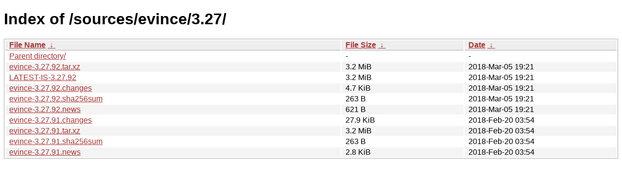

--- FILE ---
content_type: text/html
request_url: https://download.gnome.org/sources/evince/3.27/?C=M&O=D
body_size: 731
content:
<!DOCTYPE html><html><head><meta http-equiv="content-type" content="text/html; charset=utf-8"><meta name="viewport" content="width=device-width"><style type="text/css">body,html {background:#fff;font-family:"Bitstream Vera Sans","Lucida Grande","Lucida Sans Unicode",Lucidux,Verdana,Lucida,sans-serif;}tr:nth-child(even) {background:#f4f4f4;}th,td {padding:0.1em 0.5em;}th {text-align:left;font-weight:bold;background:#eee;border-bottom:1px solid #aaa;}#list {border:1px solid #aaa;width:100%;}a {color:#a33;}a:hover {color:#e33;}</style>

<title>Index of /sources/evince/3.27/</title>
</head><body><h1>Index of /sources/evince/3.27/</h1>
<table id="list"><thead><tr><th style="width:55%"><a href="?C=N&amp;O=A">File Name</a>&nbsp;<a href="?C=N&amp;O=D">&nbsp;&darr;&nbsp;</a></th><th style="width:20%"><a href="?C=S&amp;O=A">File Size</a>&nbsp;<a href="?C=S&amp;O=D">&nbsp;&darr;&nbsp;</a></th><th style="width:25%"><a href="?C=M&amp;O=A">Date</a>&nbsp;<a href="?C=M&amp;O=D">&nbsp;&darr;&nbsp;</a></th></tr></thead>
<tbody><tr><td class="link"><a href="../?C=M&amp;O=D">Parent directory/</a></td><td class="size">-</td><td class="date">-</td></tr>
<tr><td class="link"><a href="evince-3.27.92.tar.xz" title="evince-3.27.92.tar.xz">evince-3.27.92.tar.xz</a></td><td class="size">3.2 MiB</td><td class="date">2018-Mar-05 19:21</td></tr>
<tr><td class="link"><a href="LATEST-IS-3.27.92" title="LATEST-IS-3.27.92">LATEST-IS-3.27.92</a></td><td class="size">3.2 MiB</td><td class="date">2018-Mar-05 19:21</td></tr>
<tr><td class="link"><a href="evince-3.27.92.changes" title="evince-3.27.92.changes">evince-3.27.92.changes</a></td><td class="size">4.7 KiB</td><td class="date">2018-Mar-05 19:21</td></tr>
<tr><td class="link"><a href="evince-3.27.92.sha256sum" title="evince-3.27.92.sha256sum">evince-3.27.92.sha256sum</a></td><td class="size">263 B</td><td class="date">2018-Mar-05 19:21</td></tr>
<tr><td class="link"><a href="evince-3.27.92.news" title="evince-3.27.92.news">evince-3.27.92.news</a></td><td class="size">621 B</td><td class="date">2018-Mar-05 19:21</td></tr>
<tr><td class="link"><a href="evince-3.27.91.changes" title="evince-3.27.91.changes">evince-3.27.91.changes</a></td><td class="size">27.9 KiB</td><td class="date">2018-Feb-20 03:54</td></tr>
<tr><td class="link"><a href="evince-3.27.91.tar.xz" title="evince-3.27.91.tar.xz">evince-3.27.91.tar.xz</a></td><td class="size">3.2 MiB</td><td class="date">2018-Feb-20 03:54</td></tr>
<tr><td class="link"><a href="evince-3.27.91.sha256sum" title="evince-3.27.91.sha256sum">evince-3.27.91.sha256sum</a></td><td class="size">263 B</td><td class="date">2018-Feb-20 03:54</td></tr>
<tr><td class="link"><a href="evince-3.27.91.news" title="evince-3.27.91.news">evince-3.27.91.news</a></td><td class="size">2.8 KiB</td><td class="date">2018-Feb-20 03:54</td></tr>
</tbody></table></body></html>